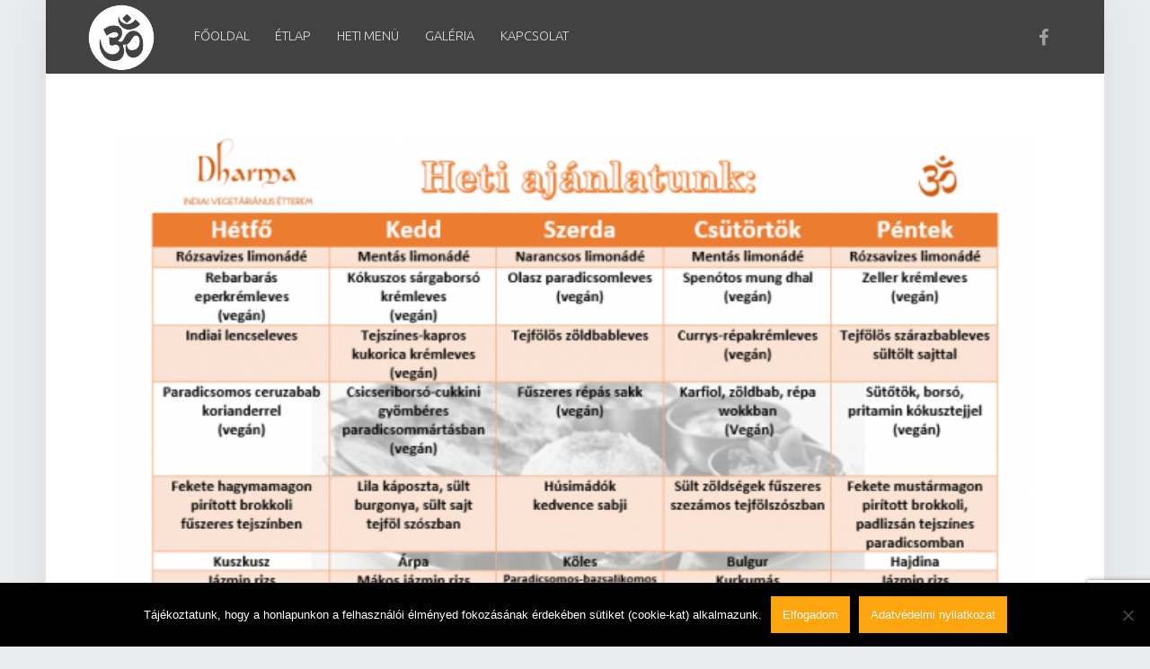

--- FILE ---
content_type: text/html; charset=utf-8
request_url: https://www.google.com/recaptcha/api2/anchor?ar=1&k=6LfXfrYpAAAAAPS8ZAXqvl-4btjS5vTKMwU3ItiL&co=aHR0cHM6Ly9kaGFybWF2ZWdhLmh1OjQ0Mw..&hl=en&v=PoyoqOPhxBO7pBk68S4YbpHZ&size=invisible&anchor-ms=20000&execute-ms=30000&cb=s2lcqsjo8lt3
body_size: 48682
content:
<!DOCTYPE HTML><html dir="ltr" lang="en"><head><meta http-equiv="Content-Type" content="text/html; charset=UTF-8">
<meta http-equiv="X-UA-Compatible" content="IE=edge">
<title>reCAPTCHA</title>
<style type="text/css">
/* cyrillic-ext */
@font-face {
  font-family: 'Roboto';
  font-style: normal;
  font-weight: 400;
  font-stretch: 100%;
  src: url(//fonts.gstatic.com/s/roboto/v48/KFO7CnqEu92Fr1ME7kSn66aGLdTylUAMa3GUBHMdazTgWw.woff2) format('woff2');
  unicode-range: U+0460-052F, U+1C80-1C8A, U+20B4, U+2DE0-2DFF, U+A640-A69F, U+FE2E-FE2F;
}
/* cyrillic */
@font-face {
  font-family: 'Roboto';
  font-style: normal;
  font-weight: 400;
  font-stretch: 100%;
  src: url(//fonts.gstatic.com/s/roboto/v48/KFO7CnqEu92Fr1ME7kSn66aGLdTylUAMa3iUBHMdazTgWw.woff2) format('woff2');
  unicode-range: U+0301, U+0400-045F, U+0490-0491, U+04B0-04B1, U+2116;
}
/* greek-ext */
@font-face {
  font-family: 'Roboto';
  font-style: normal;
  font-weight: 400;
  font-stretch: 100%;
  src: url(//fonts.gstatic.com/s/roboto/v48/KFO7CnqEu92Fr1ME7kSn66aGLdTylUAMa3CUBHMdazTgWw.woff2) format('woff2');
  unicode-range: U+1F00-1FFF;
}
/* greek */
@font-face {
  font-family: 'Roboto';
  font-style: normal;
  font-weight: 400;
  font-stretch: 100%;
  src: url(//fonts.gstatic.com/s/roboto/v48/KFO7CnqEu92Fr1ME7kSn66aGLdTylUAMa3-UBHMdazTgWw.woff2) format('woff2');
  unicode-range: U+0370-0377, U+037A-037F, U+0384-038A, U+038C, U+038E-03A1, U+03A3-03FF;
}
/* math */
@font-face {
  font-family: 'Roboto';
  font-style: normal;
  font-weight: 400;
  font-stretch: 100%;
  src: url(//fonts.gstatic.com/s/roboto/v48/KFO7CnqEu92Fr1ME7kSn66aGLdTylUAMawCUBHMdazTgWw.woff2) format('woff2');
  unicode-range: U+0302-0303, U+0305, U+0307-0308, U+0310, U+0312, U+0315, U+031A, U+0326-0327, U+032C, U+032F-0330, U+0332-0333, U+0338, U+033A, U+0346, U+034D, U+0391-03A1, U+03A3-03A9, U+03B1-03C9, U+03D1, U+03D5-03D6, U+03F0-03F1, U+03F4-03F5, U+2016-2017, U+2034-2038, U+203C, U+2040, U+2043, U+2047, U+2050, U+2057, U+205F, U+2070-2071, U+2074-208E, U+2090-209C, U+20D0-20DC, U+20E1, U+20E5-20EF, U+2100-2112, U+2114-2115, U+2117-2121, U+2123-214F, U+2190, U+2192, U+2194-21AE, U+21B0-21E5, U+21F1-21F2, U+21F4-2211, U+2213-2214, U+2216-22FF, U+2308-230B, U+2310, U+2319, U+231C-2321, U+2336-237A, U+237C, U+2395, U+239B-23B7, U+23D0, U+23DC-23E1, U+2474-2475, U+25AF, U+25B3, U+25B7, U+25BD, U+25C1, U+25CA, U+25CC, U+25FB, U+266D-266F, U+27C0-27FF, U+2900-2AFF, U+2B0E-2B11, U+2B30-2B4C, U+2BFE, U+3030, U+FF5B, U+FF5D, U+1D400-1D7FF, U+1EE00-1EEFF;
}
/* symbols */
@font-face {
  font-family: 'Roboto';
  font-style: normal;
  font-weight: 400;
  font-stretch: 100%;
  src: url(//fonts.gstatic.com/s/roboto/v48/KFO7CnqEu92Fr1ME7kSn66aGLdTylUAMaxKUBHMdazTgWw.woff2) format('woff2');
  unicode-range: U+0001-000C, U+000E-001F, U+007F-009F, U+20DD-20E0, U+20E2-20E4, U+2150-218F, U+2190, U+2192, U+2194-2199, U+21AF, U+21E6-21F0, U+21F3, U+2218-2219, U+2299, U+22C4-22C6, U+2300-243F, U+2440-244A, U+2460-24FF, U+25A0-27BF, U+2800-28FF, U+2921-2922, U+2981, U+29BF, U+29EB, U+2B00-2BFF, U+4DC0-4DFF, U+FFF9-FFFB, U+10140-1018E, U+10190-1019C, U+101A0, U+101D0-101FD, U+102E0-102FB, U+10E60-10E7E, U+1D2C0-1D2D3, U+1D2E0-1D37F, U+1F000-1F0FF, U+1F100-1F1AD, U+1F1E6-1F1FF, U+1F30D-1F30F, U+1F315, U+1F31C, U+1F31E, U+1F320-1F32C, U+1F336, U+1F378, U+1F37D, U+1F382, U+1F393-1F39F, U+1F3A7-1F3A8, U+1F3AC-1F3AF, U+1F3C2, U+1F3C4-1F3C6, U+1F3CA-1F3CE, U+1F3D4-1F3E0, U+1F3ED, U+1F3F1-1F3F3, U+1F3F5-1F3F7, U+1F408, U+1F415, U+1F41F, U+1F426, U+1F43F, U+1F441-1F442, U+1F444, U+1F446-1F449, U+1F44C-1F44E, U+1F453, U+1F46A, U+1F47D, U+1F4A3, U+1F4B0, U+1F4B3, U+1F4B9, U+1F4BB, U+1F4BF, U+1F4C8-1F4CB, U+1F4D6, U+1F4DA, U+1F4DF, U+1F4E3-1F4E6, U+1F4EA-1F4ED, U+1F4F7, U+1F4F9-1F4FB, U+1F4FD-1F4FE, U+1F503, U+1F507-1F50B, U+1F50D, U+1F512-1F513, U+1F53E-1F54A, U+1F54F-1F5FA, U+1F610, U+1F650-1F67F, U+1F687, U+1F68D, U+1F691, U+1F694, U+1F698, U+1F6AD, U+1F6B2, U+1F6B9-1F6BA, U+1F6BC, U+1F6C6-1F6CF, U+1F6D3-1F6D7, U+1F6E0-1F6EA, U+1F6F0-1F6F3, U+1F6F7-1F6FC, U+1F700-1F7FF, U+1F800-1F80B, U+1F810-1F847, U+1F850-1F859, U+1F860-1F887, U+1F890-1F8AD, U+1F8B0-1F8BB, U+1F8C0-1F8C1, U+1F900-1F90B, U+1F93B, U+1F946, U+1F984, U+1F996, U+1F9E9, U+1FA00-1FA6F, U+1FA70-1FA7C, U+1FA80-1FA89, U+1FA8F-1FAC6, U+1FACE-1FADC, U+1FADF-1FAE9, U+1FAF0-1FAF8, U+1FB00-1FBFF;
}
/* vietnamese */
@font-face {
  font-family: 'Roboto';
  font-style: normal;
  font-weight: 400;
  font-stretch: 100%;
  src: url(//fonts.gstatic.com/s/roboto/v48/KFO7CnqEu92Fr1ME7kSn66aGLdTylUAMa3OUBHMdazTgWw.woff2) format('woff2');
  unicode-range: U+0102-0103, U+0110-0111, U+0128-0129, U+0168-0169, U+01A0-01A1, U+01AF-01B0, U+0300-0301, U+0303-0304, U+0308-0309, U+0323, U+0329, U+1EA0-1EF9, U+20AB;
}
/* latin-ext */
@font-face {
  font-family: 'Roboto';
  font-style: normal;
  font-weight: 400;
  font-stretch: 100%;
  src: url(//fonts.gstatic.com/s/roboto/v48/KFO7CnqEu92Fr1ME7kSn66aGLdTylUAMa3KUBHMdazTgWw.woff2) format('woff2');
  unicode-range: U+0100-02BA, U+02BD-02C5, U+02C7-02CC, U+02CE-02D7, U+02DD-02FF, U+0304, U+0308, U+0329, U+1D00-1DBF, U+1E00-1E9F, U+1EF2-1EFF, U+2020, U+20A0-20AB, U+20AD-20C0, U+2113, U+2C60-2C7F, U+A720-A7FF;
}
/* latin */
@font-face {
  font-family: 'Roboto';
  font-style: normal;
  font-weight: 400;
  font-stretch: 100%;
  src: url(//fonts.gstatic.com/s/roboto/v48/KFO7CnqEu92Fr1ME7kSn66aGLdTylUAMa3yUBHMdazQ.woff2) format('woff2');
  unicode-range: U+0000-00FF, U+0131, U+0152-0153, U+02BB-02BC, U+02C6, U+02DA, U+02DC, U+0304, U+0308, U+0329, U+2000-206F, U+20AC, U+2122, U+2191, U+2193, U+2212, U+2215, U+FEFF, U+FFFD;
}
/* cyrillic-ext */
@font-face {
  font-family: 'Roboto';
  font-style: normal;
  font-weight: 500;
  font-stretch: 100%;
  src: url(//fonts.gstatic.com/s/roboto/v48/KFO7CnqEu92Fr1ME7kSn66aGLdTylUAMa3GUBHMdazTgWw.woff2) format('woff2');
  unicode-range: U+0460-052F, U+1C80-1C8A, U+20B4, U+2DE0-2DFF, U+A640-A69F, U+FE2E-FE2F;
}
/* cyrillic */
@font-face {
  font-family: 'Roboto';
  font-style: normal;
  font-weight: 500;
  font-stretch: 100%;
  src: url(//fonts.gstatic.com/s/roboto/v48/KFO7CnqEu92Fr1ME7kSn66aGLdTylUAMa3iUBHMdazTgWw.woff2) format('woff2');
  unicode-range: U+0301, U+0400-045F, U+0490-0491, U+04B0-04B1, U+2116;
}
/* greek-ext */
@font-face {
  font-family: 'Roboto';
  font-style: normal;
  font-weight: 500;
  font-stretch: 100%;
  src: url(//fonts.gstatic.com/s/roboto/v48/KFO7CnqEu92Fr1ME7kSn66aGLdTylUAMa3CUBHMdazTgWw.woff2) format('woff2');
  unicode-range: U+1F00-1FFF;
}
/* greek */
@font-face {
  font-family: 'Roboto';
  font-style: normal;
  font-weight: 500;
  font-stretch: 100%;
  src: url(//fonts.gstatic.com/s/roboto/v48/KFO7CnqEu92Fr1ME7kSn66aGLdTylUAMa3-UBHMdazTgWw.woff2) format('woff2');
  unicode-range: U+0370-0377, U+037A-037F, U+0384-038A, U+038C, U+038E-03A1, U+03A3-03FF;
}
/* math */
@font-face {
  font-family: 'Roboto';
  font-style: normal;
  font-weight: 500;
  font-stretch: 100%;
  src: url(//fonts.gstatic.com/s/roboto/v48/KFO7CnqEu92Fr1ME7kSn66aGLdTylUAMawCUBHMdazTgWw.woff2) format('woff2');
  unicode-range: U+0302-0303, U+0305, U+0307-0308, U+0310, U+0312, U+0315, U+031A, U+0326-0327, U+032C, U+032F-0330, U+0332-0333, U+0338, U+033A, U+0346, U+034D, U+0391-03A1, U+03A3-03A9, U+03B1-03C9, U+03D1, U+03D5-03D6, U+03F0-03F1, U+03F4-03F5, U+2016-2017, U+2034-2038, U+203C, U+2040, U+2043, U+2047, U+2050, U+2057, U+205F, U+2070-2071, U+2074-208E, U+2090-209C, U+20D0-20DC, U+20E1, U+20E5-20EF, U+2100-2112, U+2114-2115, U+2117-2121, U+2123-214F, U+2190, U+2192, U+2194-21AE, U+21B0-21E5, U+21F1-21F2, U+21F4-2211, U+2213-2214, U+2216-22FF, U+2308-230B, U+2310, U+2319, U+231C-2321, U+2336-237A, U+237C, U+2395, U+239B-23B7, U+23D0, U+23DC-23E1, U+2474-2475, U+25AF, U+25B3, U+25B7, U+25BD, U+25C1, U+25CA, U+25CC, U+25FB, U+266D-266F, U+27C0-27FF, U+2900-2AFF, U+2B0E-2B11, U+2B30-2B4C, U+2BFE, U+3030, U+FF5B, U+FF5D, U+1D400-1D7FF, U+1EE00-1EEFF;
}
/* symbols */
@font-face {
  font-family: 'Roboto';
  font-style: normal;
  font-weight: 500;
  font-stretch: 100%;
  src: url(//fonts.gstatic.com/s/roboto/v48/KFO7CnqEu92Fr1ME7kSn66aGLdTylUAMaxKUBHMdazTgWw.woff2) format('woff2');
  unicode-range: U+0001-000C, U+000E-001F, U+007F-009F, U+20DD-20E0, U+20E2-20E4, U+2150-218F, U+2190, U+2192, U+2194-2199, U+21AF, U+21E6-21F0, U+21F3, U+2218-2219, U+2299, U+22C4-22C6, U+2300-243F, U+2440-244A, U+2460-24FF, U+25A0-27BF, U+2800-28FF, U+2921-2922, U+2981, U+29BF, U+29EB, U+2B00-2BFF, U+4DC0-4DFF, U+FFF9-FFFB, U+10140-1018E, U+10190-1019C, U+101A0, U+101D0-101FD, U+102E0-102FB, U+10E60-10E7E, U+1D2C0-1D2D3, U+1D2E0-1D37F, U+1F000-1F0FF, U+1F100-1F1AD, U+1F1E6-1F1FF, U+1F30D-1F30F, U+1F315, U+1F31C, U+1F31E, U+1F320-1F32C, U+1F336, U+1F378, U+1F37D, U+1F382, U+1F393-1F39F, U+1F3A7-1F3A8, U+1F3AC-1F3AF, U+1F3C2, U+1F3C4-1F3C6, U+1F3CA-1F3CE, U+1F3D4-1F3E0, U+1F3ED, U+1F3F1-1F3F3, U+1F3F5-1F3F7, U+1F408, U+1F415, U+1F41F, U+1F426, U+1F43F, U+1F441-1F442, U+1F444, U+1F446-1F449, U+1F44C-1F44E, U+1F453, U+1F46A, U+1F47D, U+1F4A3, U+1F4B0, U+1F4B3, U+1F4B9, U+1F4BB, U+1F4BF, U+1F4C8-1F4CB, U+1F4D6, U+1F4DA, U+1F4DF, U+1F4E3-1F4E6, U+1F4EA-1F4ED, U+1F4F7, U+1F4F9-1F4FB, U+1F4FD-1F4FE, U+1F503, U+1F507-1F50B, U+1F50D, U+1F512-1F513, U+1F53E-1F54A, U+1F54F-1F5FA, U+1F610, U+1F650-1F67F, U+1F687, U+1F68D, U+1F691, U+1F694, U+1F698, U+1F6AD, U+1F6B2, U+1F6B9-1F6BA, U+1F6BC, U+1F6C6-1F6CF, U+1F6D3-1F6D7, U+1F6E0-1F6EA, U+1F6F0-1F6F3, U+1F6F7-1F6FC, U+1F700-1F7FF, U+1F800-1F80B, U+1F810-1F847, U+1F850-1F859, U+1F860-1F887, U+1F890-1F8AD, U+1F8B0-1F8BB, U+1F8C0-1F8C1, U+1F900-1F90B, U+1F93B, U+1F946, U+1F984, U+1F996, U+1F9E9, U+1FA00-1FA6F, U+1FA70-1FA7C, U+1FA80-1FA89, U+1FA8F-1FAC6, U+1FACE-1FADC, U+1FADF-1FAE9, U+1FAF0-1FAF8, U+1FB00-1FBFF;
}
/* vietnamese */
@font-face {
  font-family: 'Roboto';
  font-style: normal;
  font-weight: 500;
  font-stretch: 100%;
  src: url(//fonts.gstatic.com/s/roboto/v48/KFO7CnqEu92Fr1ME7kSn66aGLdTylUAMa3OUBHMdazTgWw.woff2) format('woff2');
  unicode-range: U+0102-0103, U+0110-0111, U+0128-0129, U+0168-0169, U+01A0-01A1, U+01AF-01B0, U+0300-0301, U+0303-0304, U+0308-0309, U+0323, U+0329, U+1EA0-1EF9, U+20AB;
}
/* latin-ext */
@font-face {
  font-family: 'Roboto';
  font-style: normal;
  font-weight: 500;
  font-stretch: 100%;
  src: url(//fonts.gstatic.com/s/roboto/v48/KFO7CnqEu92Fr1ME7kSn66aGLdTylUAMa3KUBHMdazTgWw.woff2) format('woff2');
  unicode-range: U+0100-02BA, U+02BD-02C5, U+02C7-02CC, U+02CE-02D7, U+02DD-02FF, U+0304, U+0308, U+0329, U+1D00-1DBF, U+1E00-1E9F, U+1EF2-1EFF, U+2020, U+20A0-20AB, U+20AD-20C0, U+2113, U+2C60-2C7F, U+A720-A7FF;
}
/* latin */
@font-face {
  font-family: 'Roboto';
  font-style: normal;
  font-weight: 500;
  font-stretch: 100%;
  src: url(//fonts.gstatic.com/s/roboto/v48/KFO7CnqEu92Fr1ME7kSn66aGLdTylUAMa3yUBHMdazQ.woff2) format('woff2');
  unicode-range: U+0000-00FF, U+0131, U+0152-0153, U+02BB-02BC, U+02C6, U+02DA, U+02DC, U+0304, U+0308, U+0329, U+2000-206F, U+20AC, U+2122, U+2191, U+2193, U+2212, U+2215, U+FEFF, U+FFFD;
}
/* cyrillic-ext */
@font-face {
  font-family: 'Roboto';
  font-style: normal;
  font-weight: 900;
  font-stretch: 100%;
  src: url(//fonts.gstatic.com/s/roboto/v48/KFO7CnqEu92Fr1ME7kSn66aGLdTylUAMa3GUBHMdazTgWw.woff2) format('woff2');
  unicode-range: U+0460-052F, U+1C80-1C8A, U+20B4, U+2DE0-2DFF, U+A640-A69F, U+FE2E-FE2F;
}
/* cyrillic */
@font-face {
  font-family: 'Roboto';
  font-style: normal;
  font-weight: 900;
  font-stretch: 100%;
  src: url(//fonts.gstatic.com/s/roboto/v48/KFO7CnqEu92Fr1ME7kSn66aGLdTylUAMa3iUBHMdazTgWw.woff2) format('woff2');
  unicode-range: U+0301, U+0400-045F, U+0490-0491, U+04B0-04B1, U+2116;
}
/* greek-ext */
@font-face {
  font-family: 'Roboto';
  font-style: normal;
  font-weight: 900;
  font-stretch: 100%;
  src: url(//fonts.gstatic.com/s/roboto/v48/KFO7CnqEu92Fr1ME7kSn66aGLdTylUAMa3CUBHMdazTgWw.woff2) format('woff2');
  unicode-range: U+1F00-1FFF;
}
/* greek */
@font-face {
  font-family: 'Roboto';
  font-style: normal;
  font-weight: 900;
  font-stretch: 100%;
  src: url(//fonts.gstatic.com/s/roboto/v48/KFO7CnqEu92Fr1ME7kSn66aGLdTylUAMa3-UBHMdazTgWw.woff2) format('woff2');
  unicode-range: U+0370-0377, U+037A-037F, U+0384-038A, U+038C, U+038E-03A1, U+03A3-03FF;
}
/* math */
@font-face {
  font-family: 'Roboto';
  font-style: normal;
  font-weight: 900;
  font-stretch: 100%;
  src: url(//fonts.gstatic.com/s/roboto/v48/KFO7CnqEu92Fr1ME7kSn66aGLdTylUAMawCUBHMdazTgWw.woff2) format('woff2');
  unicode-range: U+0302-0303, U+0305, U+0307-0308, U+0310, U+0312, U+0315, U+031A, U+0326-0327, U+032C, U+032F-0330, U+0332-0333, U+0338, U+033A, U+0346, U+034D, U+0391-03A1, U+03A3-03A9, U+03B1-03C9, U+03D1, U+03D5-03D6, U+03F0-03F1, U+03F4-03F5, U+2016-2017, U+2034-2038, U+203C, U+2040, U+2043, U+2047, U+2050, U+2057, U+205F, U+2070-2071, U+2074-208E, U+2090-209C, U+20D0-20DC, U+20E1, U+20E5-20EF, U+2100-2112, U+2114-2115, U+2117-2121, U+2123-214F, U+2190, U+2192, U+2194-21AE, U+21B0-21E5, U+21F1-21F2, U+21F4-2211, U+2213-2214, U+2216-22FF, U+2308-230B, U+2310, U+2319, U+231C-2321, U+2336-237A, U+237C, U+2395, U+239B-23B7, U+23D0, U+23DC-23E1, U+2474-2475, U+25AF, U+25B3, U+25B7, U+25BD, U+25C1, U+25CA, U+25CC, U+25FB, U+266D-266F, U+27C0-27FF, U+2900-2AFF, U+2B0E-2B11, U+2B30-2B4C, U+2BFE, U+3030, U+FF5B, U+FF5D, U+1D400-1D7FF, U+1EE00-1EEFF;
}
/* symbols */
@font-face {
  font-family: 'Roboto';
  font-style: normal;
  font-weight: 900;
  font-stretch: 100%;
  src: url(//fonts.gstatic.com/s/roboto/v48/KFO7CnqEu92Fr1ME7kSn66aGLdTylUAMaxKUBHMdazTgWw.woff2) format('woff2');
  unicode-range: U+0001-000C, U+000E-001F, U+007F-009F, U+20DD-20E0, U+20E2-20E4, U+2150-218F, U+2190, U+2192, U+2194-2199, U+21AF, U+21E6-21F0, U+21F3, U+2218-2219, U+2299, U+22C4-22C6, U+2300-243F, U+2440-244A, U+2460-24FF, U+25A0-27BF, U+2800-28FF, U+2921-2922, U+2981, U+29BF, U+29EB, U+2B00-2BFF, U+4DC0-4DFF, U+FFF9-FFFB, U+10140-1018E, U+10190-1019C, U+101A0, U+101D0-101FD, U+102E0-102FB, U+10E60-10E7E, U+1D2C0-1D2D3, U+1D2E0-1D37F, U+1F000-1F0FF, U+1F100-1F1AD, U+1F1E6-1F1FF, U+1F30D-1F30F, U+1F315, U+1F31C, U+1F31E, U+1F320-1F32C, U+1F336, U+1F378, U+1F37D, U+1F382, U+1F393-1F39F, U+1F3A7-1F3A8, U+1F3AC-1F3AF, U+1F3C2, U+1F3C4-1F3C6, U+1F3CA-1F3CE, U+1F3D4-1F3E0, U+1F3ED, U+1F3F1-1F3F3, U+1F3F5-1F3F7, U+1F408, U+1F415, U+1F41F, U+1F426, U+1F43F, U+1F441-1F442, U+1F444, U+1F446-1F449, U+1F44C-1F44E, U+1F453, U+1F46A, U+1F47D, U+1F4A3, U+1F4B0, U+1F4B3, U+1F4B9, U+1F4BB, U+1F4BF, U+1F4C8-1F4CB, U+1F4D6, U+1F4DA, U+1F4DF, U+1F4E3-1F4E6, U+1F4EA-1F4ED, U+1F4F7, U+1F4F9-1F4FB, U+1F4FD-1F4FE, U+1F503, U+1F507-1F50B, U+1F50D, U+1F512-1F513, U+1F53E-1F54A, U+1F54F-1F5FA, U+1F610, U+1F650-1F67F, U+1F687, U+1F68D, U+1F691, U+1F694, U+1F698, U+1F6AD, U+1F6B2, U+1F6B9-1F6BA, U+1F6BC, U+1F6C6-1F6CF, U+1F6D3-1F6D7, U+1F6E0-1F6EA, U+1F6F0-1F6F3, U+1F6F7-1F6FC, U+1F700-1F7FF, U+1F800-1F80B, U+1F810-1F847, U+1F850-1F859, U+1F860-1F887, U+1F890-1F8AD, U+1F8B0-1F8BB, U+1F8C0-1F8C1, U+1F900-1F90B, U+1F93B, U+1F946, U+1F984, U+1F996, U+1F9E9, U+1FA00-1FA6F, U+1FA70-1FA7C, U+1FA80-1FA89, U+1FA8F-1FAC6, U+1FACE-1FADC, U+1FADF-1FAE9, U+1FAF0-1FAF8, U+1FB00-1FBFF;
}
/* vietnamese */
@font-face {
  font-family: 'Roboto';
  font-style: normal;
  font-weight: 900;
  font-stretch: 100%;
  src: url(//fonts.gstatic.com/s/roboto/v48/KFO7CnqEu92Fr1ME7kSn66aGLdTylUAMa3OUBHMdazTgWw.woff2) format('woff2');
  unicode-range: U+0102-0103, U+0110-0111, U+0128-0129, U+0168-0169, U+01A0-01A1, U+01AF-01B0, U+0300-0301, U+0303-0304, U+0308-0309, U+0323, U+0329, U+1EA0-1EF9, U+20AB;
}
/* latin-ext */
@font-face {
  font-family: 'Roboto';
  font-style: normal;
  font-weight: 900;
  font-stretch: 100%;
  src: url(//fonts.gstatic.com/s/roboto/v48/KFO7CnqEu92Fr1ME7kSn66aGLdTylUAMa3KUBHMdazTgWw.woff2) format('woff2');
  unicode-range: U+0100-02BA, U+02BD-02C5, U+02C7-02CC, U+02CE-02D7, U+02DD-02FF, U+0304, U+0308, U+0329, U+1D00-1DBF, U+1E00-1E9F, U+1EF2-1EFF, U+2020, U+20A0-20AB, U+20AD-20C0, U+2113, U+2C60-2C7F, U+A720-A7FF;
}
/* latin */
@font-face {
  font-family: 'Roboto';
  font-style: normal;
  font-weight: 900;
  font-stretch: 100%;
  src: url(//fonts.gstatic.com/s/roboto/v48/KFO7CnqEu92Fr1ME7kSn66aGLdTylUAMa3yUBHMdazQ.woff2) format('woff2');
  unicode-range: U+0000-00FF, U+0131, U+0152-0153, U+02BB-02BC, U+02C6, U+02DA, U+02DC, U+0304, U+0308, U+0329, U+2000-206F, U+20AC, U+2122, U+2191, U+2193, U+2212, U+2215, U+FEFF, U+FFFD;
}

</style>
<link rel="stylesheet" type="text/css" href="https://www.gstatic.com/recaptcha/releases/PoyoqOPhxBO7pBk68S4YbpHZ/styles__ltr.css">
<script nonce="aA4KGTAipofuZL4YhWs7rg" type="text/javascript">window['__recaptcha_api'] = 'https://www.google.com/recaptcha/api2/';</script>
<script type="text/javascript" src="https://www.gstatic.com/recaptcha/releases/PoyoqOPhxBO7pBk68S4YbpHZ/recaptcha__en.js" nonce="aA4KGTAipofuZL4YhWs7rg">
      
    </script></head>
<body><div id="rc-anchor-alert" class="rc-anchor-alert"></div>
<input type="hidden" id="recaptcha-token" value="[base64]">
<script type="text/javascript" nonce="aA4KGTAipofuZL4YhWs7rg">
      recaptcha.anchor.Main.init("[\x22ainput\x22,[\x22bgdata\x22,\x22\x22,\[base64]/[base64]/[base64]/bmV3IHJbeF0oY1swXSk6RT09Mj9uZXcgclt4XShjWzBdLGNbMV0pOkU9PTM/bmV3IHJbeF0oY1swXSxjWzFdLGNbMl0pOkU9PTQ/[base64]/[base64]/[base64]/[base64]/[base64]/[base64]/[base64]/[base64]\x22,\[base64]\\u003d\\u003d\x22,\x22wow3w4cJMUzDjMOgw6hZFHbChcKvdSPDoXgIwrDCiAbCt0DDmQU4wq7DiQXDvBVfHnhkw5DCkj/ClsKYdxNmTsObHVbCrMObw7XDphLCqcK2U0pRw7JGwqZ/TSbClD/[base64]/CncOQwrjCicO5wq0QV8K9ch/CuXbDisOHwohoC8K/LWzCkDfDisObw5bDisKNbTnCl8KBMBnCvn4xWsOQwqPDksKlw4oAAmNLZEfCqMKcw6gddsOjF2rDgsK7YEjCv8Opw7FeYsKZE8KUfcKeLsKhwqpfwoDCnAAbwqt/w5/DgRh/wpjCrmojwrTDsnd6CMOPwrhJw6/DjljCl2sPwrTCtcOhw67ClcKgw4BEFUxoQk3CpwZJWcKZc2LDiMKgWzd4QsO/[base64]/[base64]/[base64]/DisKjw6kRVcK9w7/[base64]/CnkDCrWTCr8KjU8OhLwsUeAM+w5fDlcKtw5rCi3tsbibDrDAIIsOcbjRVZBfDoh/DqwYcw7UnwqgWO8KWwrB2wpYnw6xwK8OcDGluKAPCpw/[base64]/AkbDusKiwpbDrX7CtMOObMKQw4fCtsK0ccK9EcOpAjbDtMOsUmjCh8OyTsO1dDjDtMK+aMKfw50OUsOaw4nChHNpwrE9YzcUw4TDrmXDiMOMwr7DgsKRPSpdw5zDvsOvwrnCrF/[base64]/NUXCki3CiXDCqUPCn8OHeizDlsO5NMK6w6cJZcKgDALCnsKyGhlhRMKeMwZ+w6pDfMKmUwDDuMONwrDCuTNlfMKRdSgRwos9w4rCoMOUIMKnWMO4w4ZUwr7Dn8Kzw53Dl0cEH8O8wqxswq/DinQOw7vDuRfCmMK8w5EUwr/DlS3DsRNcw7RfZsKWw5rCpGbDucKiwrnDl8OYw6oSFsOiwqw+G8KICsKoUcKqwpLDtClGw5lXf2MGB3xndjPDnMOhJAbDtcO8Z8Opw6DDnEHDv8KdSzsILMONRz43TcO/MizDnDAHLsKwwonCtsKxbF3Dq2XDpcOkwoHCgMO1TsKtw5PDuFvCvMK5w5B5wp8xIBHDgTEDwpBLwpMECkN+w77Cv8KUDcOKeH/[base64]/DhMKGfEU3wq/CvcKewrnCl8Kmwr/DksOqdH/CnTwyNcKywo7Dim1PwqpDQTLCtx9Hw5PCvcKjVR/[base64]/w4JRwqnCn8K/w5M5BCJRw4DDqUhvC1XCqU0/OMKLw4s+w4DChzV5wofDhjLDi8Oww47DoMKYw7HCpMOowpFCEsO4OB/Co8KRRsKZVMObwqVZw43DkGgIwoTCkn1ow7/Cl0BeQCbDrmXClcKIwqzDpcO9w6BAMQMNw7TCjMOnPMOLw7lEwrnCg8OQw7XDqsKLGMO9w7rDkGkjw5EgfBUnw7gOQ8OLQx5uw74pwo3CoWIjw5jCpcKLSBEDBA3DljDDisKOw5/CmsO3wqEVA0kSwo3DviLDncK1V30iwoTCmsK7w58iP0Ilw5/DhFbCpsKDwpIhRsK6QsKFwrjDvHrDq8Kfwrd1wr8EK8O/w605VMK/w7vCssOlwoPCqV3DvsKdwp55wohEwp5kX8ODw4oqwpLClQEmHUHDpcO+w7kjeWYiw5jDrjDCo8Kvw58swqTDqy7DugpjTnjDglbDuD4UM0DCjyvCkcKHwoDCo8KKw79UTcOkXMOnw5/DkjnCl0bChx3DsBLDp3jChsOOw4Bjw4hHwrN3SAvCp8Ouwr/DmMKIw4vCv2LDg8Kzw6VnISsSwro9w4c7YxPCkMKcw5Uqw6t1LjXCtsKAT8KQNQEjwqoIB3fCgsOewp3DoMOqbE3Csz/Cv8OaQsKPAcK/[base64]/Cnz7Cp8K7w7pEM8KeV0BGwrLChsKYIsK3PlpoZ8Oxw7JDc8Kcf8KRw48kEjxSQcO8BMKvwrxWOsOVUcONw55Xw7PDnjnDqsOrw7nCj2LDlMO8FGfChsKHT8KyRcKiwonDpARyAsKPwrbDo8KZC8OUwqkDw7fCtBJ/w4AVb8Ohw5fCqMOLG8OWdWfCnzwBdzk1bibCiynCrMKAYlgzwqHDmnZXwp7Dq8Kuw5vDp8O2DmDDuzPDoSDDjnZWEMOYMTYPwrDCk8OKK8O8BG8kFcK4wr0+wpDDhMOZbsKRKm7Djk7DvMK2GcOdXsKbw4QVwqPCnzN/[base64]/wrnCrsKybcO2w7zCmhjDlyBdfwXCrDMIZUhYwrTCm8OXKsKcwqsgw6/CjiTCrMOXWBnCl8OYwo7DgWNyw4YewqvCglzDpsO3woA/[base64]/w63ClcOFwpxBwq/DtMOFwrrCo8OvQyVFFsKuwqJzw67CmlpQJHjDlWskUMKkw6DDi8OEw54ZQcKFHsOyV8Kcw47CjC1iC8O8w6fDnFfChMONanZqwo/CsgwjMMKxd2bCncOgwpg/wopjwqPDqidcw7DDh8Ohw5DDrEhPw4zDlsKEOjtEwofDoMOJScKwwpB/RWJBw6UXwrjDkVUEwrTChClUdT/DsA/DmSXDhcKrAcOzwoYFUibChS3DrQ/Cn0HDrFohw7V9wq5Nw7rCuCHDkwrCjsO7Y3LDlnXDq8OrBMKCJCAJPkjDvlwSwqXCv8KCw6TCvMO8wpjDuCDDhk7DkmvDgx/[base64]/woQtwqjDr3IcbQPDrcKVXsK5w41QRsOOZ8KIYCrDnMOTME4mworCksKpf8KgEXrCnDDCrsKMacKmHcOJQ8OVwpMJw4DDkE9pwqIqVsOhw6/Cn8OQeBQSw4DChMO5XMK9dlwXw4BzeMOiwpxqHMKDBMODwqIzw6vCr1k9MsKzfsKOZF7CjsO0Z8OPw4fCtB5JNm5EAhsJAQwRw4HDlTtnZ8OJw5bDjcOHw4zDtcO1YsOiwp3DisK2w5/[base64]/ClMKKwoTCmMOkwqjDigrCuwLDqsOawrVxwqfCoMOZeUhlaMKIwpDDlF7Dl2jCvD/Cv8KuYkhBGFgTQkx0w4oOw4h3wqjChsK/wpFEw5fDjU7CpXzDtDoYCMKrNDBMGsKCPMOowonDnsK6QlIYw5fDl8KKwpN8w6nDqsO6RGXDvcOYaQnDmDsewqkUT8KIdVJgw4EgwpYCwrPDsjXCnVFww7jCv8KXw5FSUMO7wq7DmMOcwprDp0TCoQVfSFHCh8OBZQsYwpBcwo1yw6LDvU1/B8KKUn4vOkTCnMKRw6nDlzFPwpckPkc5GCFgw4ZJGzMjw5Vvw7cRcj1BwrHCgsK9w7XChMOEwohqCcKzw7vCm8KYEBrDtV7DmsONGMOEJ8OQw6nDlsKtdSdYKH/ClkksPMK9a8KASz4kTk00wrF+wo/[base64]/[base64]/[base64]/[base64]/acKLw43DssKyTcO1BHHCs0fCoMOOwoMAwpgYw70vw4PDsnDDmXLDhxfCuTLDjsOxdMORwqnChsODwo/Du8Ovw7jDtWYEcMK7cXXCql0uw77DqT5Pw7ttYE7DvT/DgW3Cr8OPJsObF8OeA8OxYx8ABjckw69YOMKDwrjClHwIwognw7bDosOPRsK9woYKwqzDhTbDhWAVLF3DqnXCkG40w4lrwrVedF/CnsOnwovCkMK8w7Ejw47Dt8Orw6IcwpcBfMO+KsKgOsKtbMKtw5rCpsOPw57DtMKQLB4LLSldwq/DrcK3K1PCi0tuCsOZOMO1w5bCrcKJWMO7asK0w4zDmcOnwoPDncOpIjtdw4x+wqxZHMOTGcOuQMOww4JgHsKyAG/[base64]/CnkvDgsOcW8OVX8K6fQDDnBZuw7sVf8O/wq/DukNCwpkeesKSJDTDgMK6w6xjwqrCjG47w7jCmHlhwoTDhSwWwqEXw5F4d23CjsK/fcOvw7RzwrTCucK9w6vCn1bDgsKuc8Kgw63DhMK9S8O5wq7Cq1DDh8OJIHzDonoYQ8OYwoPChcKDFBBcw7Rxw7QcBHd8Z8ODwqvCv8KKwrLCjQjDk8OXwooTC2nDvsOuV8K/wrjCsWI3wpjCkcO8wqMGA8OzwqJYL8KjIyvDusOEBVrCnGzCjCHCjznDmsOgwpZEwo3Dkw91NjJ2w4jDrnTCgShXM24eLMOoD8KgVWTCnsOHLGtITh3CiBzDpcOVw5cDwqjDv8KDwrsLw5c/w4bCuyLDtMOffgXCrALDqVcswpbDl8KOw5o+U8KjwpXDmkcew4LDpcKOw4A0woDComFbb8OLAxfCisKHGMOdwqEhw75jQ2LDj8KjemDCiG9TwoxtZsOBwpzDlw3CpcKWwpxbw53DsEA1wpgCw4DDuBLCnF/Dp8Kow6rCmiDDrMKywqbCr8ONwqMEw5LDrithXFNuwoUUYcOkQMKbNsKNwpQrSiHCiVbDmS3CqsKgBEHDocK6woXCpQE6w63Cl8OIHTLCllZiRcKTeiXCgVMoRAkEAcKwfFx9eBbDkhLDqBTDpsK3w7XCqsO+SMOEalDDjcKAOUB0EsKJw55HMzPDjFB+J8KHw7/CtcOCZMO3woHCr0/[base64]/Cm1Qgw53Cg8KUZsKfw5QRw6QDX8KoODXDmcO/R8OiXnHDjGVVUmczPg3Dg2pkQm/[base64]/DkSHDlVvCscKbEDrDpRPColXDmcKowqHCuXg/[base64]/[base64]/CoX5Mw5/DnF/DrTx0wpfDmA/Crjwow6fCjGzDrcKpFMKuXsKowqvCsRLCmMOde8KIelgSwofDl37Dm8OwwpXDm8KBPsKTwo7DoyRfFMKcwprDl8KBSsOPw4vCj8OdOMKKwpknw7RHVigfXsOfA8KTw4V0wpwhwoVuUDVEJ3/DjxHDu8KlwqgQw6gNwpjDi39EOi/[base64]/DrsKaWcOkw69Vd8Odw7jCgMKmUjzCpMKDwrt/w4DCoMO2Yi0GKcOjwqTDisK9woQ4CnFNFy9xwo/Cj8Kuw6LDlsONTsOgCcOgwoHDi8OZU3BNwpB0w6Fifw1Wwr/ChALCnAluV8O7w5xmeFcMwpbCg8KHBE/[base64]/CkmbDrsOmwpPDisKowqlsw6/Dv8OfZgrDvlfDlD08wqocwqXCtG1jw7bCggfCtB57w43Dlj1HDsOUwpTCsz/[base64]/[base64]/CocOgD8OVwoTDu1M3woDChMOWw41cIBVLworDkMK/fVhoTHPDicOxwpHDjyZgMsK1wrfDqMOFwrPCt8KiHxrDk0TCqMOANMOQw7ZmV2UGcj/[base64]/ScK0BVfDmMOHGMKmwp3DhcONwqgfVGDChljDozs2wpRTw73Ci8O/YnvDuMKtF2bDmcOVZsO5XAXCsiFnwpVtwrvCvyIMTMOUGDUFwrckN8Kpwr3Dj2/[base64]/DoUXDtEfCpsOfwojDmMOGM8OSBcOEwqNEQntAW8KUw7TCjMKsCsOfF1N2CsOcw6hhw5DDmn9mwq7DhsOowrYAwoVjw7/[base64]/[base64]/[base64]/[base64]/Dk0UCbh5hw6F4wpDDp8KlwpLDscKbw53CjMKURMKww6HDjUAyYcKJYcKYw6Rpw6rDrcKVZGTDiMK1L1HCusO+dMKwCydvw6DCjBnCtnrDk8Klw4XCjsK7dFx4IMOvw5A+RlRjwo7DqCMiS8K/w6nChcKGN2HDqjREZxPCgwDDoMKhwp3CjgfDjsKjw5DCqUnCoD/DsU8BasOGNFMQMULDtCF2bVJSwrfDqcOmLSphZSDDscOjw5oREScFfh/CuMOxwrnDrcKnw7bChSTDnMO/[base64]/DlXHDpMKXeMKdw5TDi1/CnmzDgMO1wpHDnSBJEcKKDQnCgxnDnsOZw5rCjRQbUWjCtmjDlMOJEcKrw4TDkhrCpzDCuiNyw5zCm8KTUkrCrzo5RTHDjsO7WsKJTHHCpxnDqcKHe8KEHsOAw57DnnYvwojDisKyETcWw7XDkCzDpkF/wqlhwqzDmHNeIwTCgBjCkQBwBEPDjxPDpk/[base64]/[base64]/wp7Dhh7DnRzDjMOMwqvCnmEmw7DDpcO/[base64]/Dj8KWZsOTw7lHesKzw5kiZsOJEsO5cA/DkcOEPx7CgBLDrsKDcyPCmyFiwqAEwonCpsOdOADDjsOcw4V9w4jDhX3DuBrCvMKUPyUReMKVT8Kuwo/DiMKBAcOqWRBDEiU0wo7CqXHDh8ODwobCqsOzfcK8CwTCuTJVwp/CpcOrwofDgcKWGxjCgH88wojDuMKBw6grIzvCgHEIw7B7w6bDqQA7Y8OTTBTDnsK/wqpWWSwpQcK9wpINw5HCs8OzwpMqwpjDmwg6w69cFMOUXsK2wrtTw6nDkcKowpXCiCxkHRfConJjNcOQw5vDnn0iEMOiFcOvwqTCuX1EFxrDiMO/LznCnXoJdsOYwo/Dq8Kea2nDjXrChsK+GcK3DUbDlsOAMMOLwr7DtwZuwp7CvMOZaMKoW8OTw6TCkBRVST/[base64]/[base64]/LsKUCmjDr3Yvw65dwqjDm8ORUl3Cr0dnIsOnwoLDjMOAa8O2w6HChX3DjRJNDsKnbiNAYMKcc8KmwrJZw5MhwrvCtMK4w5rCvFYww57Cvmh+RsOIwr46ScKMCUMxbsOjw4bCjcOEw7HCv1rCsMOgwoHDgXLDjn/DizfDs8KaI2fDpR/DlSHDqBolwp17wpNkwpzDsyQVwozCo2JNw5PDmw3CpWXCsTbDn8K8w6gbw6jCscKJOTTChkvDhgVqCGDCosO1w6bCvMOYO8K5w6g3wrTDrBIMw7vCkFdcaMKIw6jCisKGQsKAwoAewq3DlsKlYMKzwqzChB/CmcOJM15oEhdRw4vCt1/CosOrwqFew6/CocKNwpjCgcKUw6UoKiAZwohTwqUuHggyHMOxPUjDgAxfRcO5woIPw4cIw5nCly7DrcKlLmDCgsKFwq5AwrgZW8Knw7rCpEJsVsOOwop1MVvDrjAsw5jCpzzDi8KOGMKJEcK3PMOBw6piwqLCusOxBMOXwo/CqMOQbUUuwqAKwojDq8O6QcOVwotpwoXDm8KkwrgPWl3CicKFecOqJMOzamIDw4teXUgRw6nDs8KkwqB/ZsKmAcOaN8KywpvDuHLCt2J9w5/[base64]/CGAww4RWw79lb8OyZS7DtcKnZ3TDjMK0GUDClEXDlsK5I8K5fmAVw4nCvHoOw544wpMmwpXCuAzDksKaBMKBw6RPQgYodsOWWcO7fU/[base64]/CuX/[base64]/BU3CnkvCt3NMNsKIw6UPwpLCsFYOS2UuF2MjwoIfF01LfMOhEn8nP17CoMKyKcKuwr7DnMOfw7nDlyUMa8KVwoDDtUpbBcO4w7ZwM3rCrCh7VEUbw5HDsMOIwo3DuWjDnClPAMKXWE40wqDDq311wp3Cpy7CplQzwpbCpmk7ORbDg3BAwoPDgknCkcKGwqJ/YMOQwrAZFiHDpmHDk1lecMK6w78WdcOPKi4GPABwMxbCr1AZIsOIOcKqwpwRFTQCwo0Uw5bCm3JZC8O+SMKreDnDjBJOOMO5w7XCn8OHOsO5w4d5w5nDrDsNMFUwC8OtPF/[base64]/Dm8Kbw7NsQ8O7wponw6hswrJow7PDoMKMJcOLwrwDw7gtRMOoEsOYw6rDpsKiHVhWwpLCpnUiVm90UcO0TAFywqfDhHjChAlHasKWRMKRYifCi2XDqsOFwonCrMOnw6I6IlzDjwF/wptkcxYFH8K7WXtpFH3CnC97ZU9cH0RMA1ELMQ/DkBMIX8Ozw6NUw7HDpcOyLsO6w7Y7w5llbV7CuMOAwr5CMVLCphZDw4bDp8KBFsOHwqpEBMKRwp/DocOvw7zDlDXCmcKIwphlbxHDssKea8KZJcKUYwV5JRNTMz/CpcKDw47CvRDDqcOxwpRsRsOlwrxFFMKzV8OHPsOeDVHDphbCtsKxFjPDg8KuHnsIV8KmdhVFSsOWPiHDpcK8w4oQw4nCu8KMwrstwqspwo7Dp2LDoU3CgMK/E8KWIxDCjsK1KUvCqcK9KMOfw4o0w6EgXXQYw4IMIB7CqcKQw7/Dj3pjwo52bMKyPcOwEcKwwrkXLnxjw7vDgcKiPcK6w7PCicO7ZWtyP8KNw6XDj8KZw67ChsKEGUTDjcO1wqnCrEHDmTnDnAc5bD7DmcOSwqovOMKXw4QAG8KQTMOgw5cZdzDCjF/CrhzDgmDDrMKGWCvDjFk2wqrDjmnCpMOXClh7w7rChMK9w6wHw6dVMFR2L0VfIsOMw5Juw5JLwqnDmyQ3w6glwq86wqRMwonDl8K0VsOARnRoAsO0woAVM8Kdw5jDpMKDw4B/E8OBw7Z0MVxdV8O+QW/Ck8Kewp9Aw5tcw5TDg8OoA8KLc0fDicODwrMuEsOBWih5HsKdSCMXOG9vV8KdZHDCqBPDl1h5UQDCq0MYwolUwr0Fw5XCt8Kzwo/CocKnYcKGFULDtFXDtBIqIsK5VcKlQyQXw6zDvXFXfMKJw5hawrw1wpZ+wp4Rw6XDrcKZdcKzfcOEdSgzwpx+wpYVwr7Clmw9ASjDrFdiFHRtw4c/PjMmwqJEYSLDoMKFNiQ8G2oUw6bCszBjUMKHw7Eiw7TCtMOwEzMtw63Dtzl/w5FlHkjCuEJ0OMOjw6xow6jCmMO6VMO8MSDDqW9Uwq3Cr8KJT2ZHw4/CpkwOw63DjXrCscKywqUZP8KXw7pIXsOfARnDtQNBwptSw5kGwpzClC7DmsK+e07DiS/Cml3DpnHDn0ZWwoZmAnjCsD/Cgw8WdcKHw7XCrcOcBSHDqhdcw7bCisOPwpVwCyjDnsKsTMKjIsOMwok4LkvCq8OwTBbCusO2A1VwEcOow6HCoz3CrcKhw6vDgCnCrhIvw4fDuMKrEcOGw7DDtMO9wqrCq1vCkBU/EcKBJzjClT3DkVcIW8KCEGhew7NsRB1tCcOjw5HCpcKKd8Kaw5XDnWpHwogmwpjDlTXCt8Odw5l3wpXDjgHDrQfDlkVCecOhPWHCiQTCjCrCrcOSwrsnwqbDhMOgDA/[base64]/aQQYw67DpcKNwocWOlvDrU3Ci8KGayRBGcOtNSXCsCbCgCNHEjkNw7/DtMKvwq3DjSDDssOBw5AAG8KTw5vDi27CqsKZQMKXw6EnRcK4wp/[base64]/[base64]/Dm8OGw5sewodQw5fCm0sKwplfwo1zRMKSwqDDjcOTKcK8wr7CpRPCo8KBwpLCncKXWm/Cq8Olw6UXw4Vgw5Mtw55Zw5jDgUzClcKuw7TDnMK/w6bDocOFwq9Hw7fDjCnDrF0wwqvDhxfDnMOgJAlsfinDnADChmIoWn8Hw4LDhcKFwqfDhMKjBsOtKRYMw4ZXw7JOw4jDs8Kmwpl9GcOkcX9gMsOxw4oMw6gHShpyw605UcOPw4InwpjCu8Kgw44+woPCvMOZYcKRDcKQc8O7w7bDicOLw6MObTBeKVAbOsKiw6zDg8O/[base64]/w77CtcOBw4lrw6Q7wonChMKWwrDCvMO+Jk7DlcKUwrdEwp0dwoZPwqFmR8KyacOKw643w5NYEljChUfClMKHRsK6Q0oIwro0cMKFFivCoC8pRsOmesKJb8OQPMOTw7jDjMKYw6HCqMO/CsOrX8OywonCgVw0wpXDjRfDrMOoRg/[base64]/Dg8K3wqFPTEZKwpRVUUHCnsODw7LCpsKGw6YZwo1IAVAVAyhqVnlZw58TwozCicKBwqvCuCPDvMKNw4nDsFZyw5Zdw6lxw6LDliPCnMKZw6rCpsO1w5/CsRsYYMKlUMKAw7pXd8K/wobDlcOKCMOiSsKawq/Co1IPw4p4w5LDscKQLsOJNmnCksOawolWw4XDm8O+woPCoHgcw5DDj8O/w4h2wpTCs3hRwqRRKcOcwqLDs8K7OCHDusOxwot1RcOpJsOywprDh2zDgyUzwqzDoVtmw79TE8KEwoc4FsKydsOpKGVOwplFZ8OMesKpGMKXU8KCY8KpWi4QwpRqwrnDnsOdwo3CrsKfDcKAQsKKdsK0woPDhB0WG8OOPMKiD8O1wpQ2w4rCtn/ClS8BwrhIZSzDi35sAQvDt8KEw71Zwo8EFMO8NcKpw4/[base64]/[base64]/w5DDssK0ThDDqsO1w7IyH8KRw7DDmsOkw4fCo8Oqb8Oawp8Jw48pwoTChcKIwofDpcKXwo7DtsK0wpLCgk1MUj7Ch8OeHcOyfkd0w5B/wo7CgMKbw6jDryjCgsKxwqjDtSd8BmMUNnnCn1bDgsOzwp57woYQUMOOwovDgsKDw7YIw6YCw6I8wqZqwoJ9C8O4HcKcDcOVD8Kqw5csC8ObXsOIwpDDkCzCksKLA3/DssOMw4lqw5hFU0wPYA/DpjhUwofDuMKRJ1Eow5TCrQvDkH8IVMOPAHJ5SmYVOcO6JlB0DsKGN8OBSxnDmcOUZ2DDncKQwpROJBHCvcK9wrDDvkzDqzzDm3dIw7/CucKqKcOfUsKseVrDnMORYsOpwoLCnBLDuSJFwr/[base64]/[base64]/CglnCpXbCgQ1dXsOFa8O4w4cPLzwdGsOnwobCiTVoAcKdw6k3MMKrHcKGwogLwpZ+w7cOwp/CtFHDocKjO8ORLMKtRSfDmsKvw6FjM1fDmFZKw6lLw4DDklEcw7AbaksEQ0LCliI7G8KJIMKcwrEpVcO9wrvDg8Okw58OZivCn8KSw4/CjcKkV8K+NitgK14/wqsFw6Akw6R6wqnCvx7CpMK0w6AvwrgkHMOSKBjCoxdUwrjCpMOWwpXCqyLCmAY8SsK4JMKiHcOEa8K5K1DCmAUtMjVhf2PCjSVAwrTCuMOSb8KBw68mQMOOAsKnLcK9DQpKG2dHKwnCtHoLwpVfw57DqkFeYMKrw6TDm8OOFMK3w4pXBkwKacOiwp/Cgw/DpTDCi8OYUUNUwr8AwphvfMKEXi/[base64]/CgX4IwqJ+VE0sWMOEaQfDr3/[base64]/CqMOUwqbDhxZUw59qwoHCqkrCjBkewqDDv8OFGMO7Z8Kwwp57VMKuwpccw6DDsMKGV0cCf8Opc8Kkw6/DnCFlw40Dw6nCqn/Doww3esKBwqM5wqcCXGvDhMORDV/DmEoPQ8KTLyPDrHDChSbDkQ8dYcOdN8Krw7bDncKDw4LDucKOTcKFw6jCmX7Dsn7DlQFqwqUjw6x5wpVqAcOaw4/[base64]/bAfDmFLCtlMww7sHR8KmUcOZw6HCjMKtG0DDjMOJwovDnsK/w5l1w5xAbMKIwrbCrMKhw4DDhGjDqcKGKSBaS3/DvsOCwrouKSoYwoHDlEVwY8K2w4VNc8KuWWHChx3CsXvDpB4eKTDDgcOmw6NHE8OwTxLCocKtTlZQwpHCpcKjwoHDhTzDjkp+wpwKX8K9Z8OUEmEAwqHCgA3Dn8OAN2PDrmYXwqXDusKCwq4jDMOZXQTCv8KlQWbCkGhpWMOjIMKOwq/[base64]/[base64]/ClQXChg/Cn2BgCsKJDMKtL8K2AcKeV8KCw4tSFyhTI2bDuMKtIm/Co8KWw53CpE7Cs8OCwrsnYT7DrGjCo059wo0/[base64]/DhB7DokcKwoTCljQhwp/[base64]/[base64]/GnfDkjrDiMOSwrvDpHrCksOVOTjCk8Kfw7IjWnTCmDPDqAHDsS/CoS51w4rDkn5oMAcDbsKfURkDdz/CiMKqb34QBMOvB8Oiwrkgw4tPWsKnV3ZkwqnCrcO2EhfDj8KTM8Kew5xLwqEUWjl+wpTCqQXCowhrw6tGw7sHL8O/wrVhRA7Dg8K0TFMKw5jDmsKZw73DvsOyw67Dnk/DmA7CmGvDpi7DqsKcQEjCik48IMKfw75xw47Cu27DucORZV3DlU/CusOyd8OVFMKFwoXCs3gow6N8wr8NCcKMwrYFwqnDsUfDrcKZNj3CjykpbcOQPXbDqBA5Fn5hXcK/wpPCqMOhwplYHUPCkMKKECBWw5lFFnzDq3fCiMK5bMKQbsOJasKRw5nClFvDt3DCs8Kkw6Zfw4pYAMK8wqrChhDDhUnDj1TDuGrDsyvCgULDiS8vQX/DgHs1UQgAOcO0RGjDk8KMworDisKkwrJywocKwqHDpWPCrENTN8K6MB9vbQHCq8OtAyzDocOZwpbDsTBYEVXCu8KfwoZhc8Kowo8BwroMJMONaRN4DcONw7NIYH95w60DbcOxwok5wox/UMOPaQvCiMOEw6sAwpLCj8OKBsK6wqlGUcKXF1nDuyPCjkbCgHhDw6ctZyRVFQ7Dnj4INcOQwp9CwobCsMOcwrbCgG8YL8KIGMOhVyRzCsOuw7MXwqzCthcBwpsbwrZowp/CtgxPej1MP8OVwrfDuRbCqsKDwo3CknHDtmTCgEVBw63DrxYGw6HDoBNad8OjCBMmacKaBsK9OjLCrMOKOsO2woTDpMKhOw9twrFXbklrw7haw4TDl8OPw5/DijXDrsKpw4hFTMODEk7CjMOUQHZ/wqPCvVvCpMKxOMKcWVUuGDnDv8OnwprDmm3CoC/DlMOAwpYjKMOvwpzCqTXCji8Rw7FoKsKcwqHCpcKMw7vCp8OgRC7Cq8OFBxzCoQ5DDMK4wrIzAGEFAjgrwpt5w5o+N3gDwpvCp8OcaEvDqHsaV8KSSGbDnsOyWsOHwqFwRWPDssOEYXDCp8O5J1VYJMOALsKyR8K+wo7DtsORw40rcMOVX8OJw4YaPXzDlcKYaF/[base64]/DlcKqwoUhwp7DtcKUwpfCqcKUJG7CkjTCiw/DnsKEwqBic8KGdsKHwqwjHxLChGTChThrwqVxBGXCvsK8w4LCqEwPFX4ewrpvw71hwotgZy3Dnh7Cpnxtw7Qnw6x6w7ZXw67Dhk3Cg8Kiw6zDtcKGZh4bwovCgVTDtcKVwqTCshjCoA8CE3xCw5vCrQvDiSh9AMOUZ8OUw4U1GMOLw6XDqsKsP8OYDml/NBs7e8KeY8K9wq11OWHCgsO6wq0AIg4iw54BfwvCsm3DqyAzw7DChcKuDnDDln0ndcKyYMOVw7vCiTsTw4sUw7PClTR1BsOlwo7CgcOew4/DocK4wpNkPMKqwoMIwqvDlDhJWE17M8KMwpLDrMOlwoXCg8KRKnAYX3ZEBsKEwrRKw6sJwofDvcORw4HCuExywoFswqLDksKAw6nCv8KEYDUZwpAYPxQjwr3Dnxp8woF8w53DgsOiwr5rYG9yVsK9w7d/woJLay9/UMOiw5wvP380bTPCqUzDlVsDw4DCvlbDh8OOJmVKU8K1wqHDgn/CuwYBJBrDjMOMwr4WwqYLAsK5w5XDnsKYwqzDvsOmwrnCqcK4AsOiwrXClQXChMKzwqVNUMKgK3dKwoHDicO4wpHDlSrDuE9owqXDtEsTw5luw4TClcOxaQTCnsOLw4ViwprChm0xUw3Dim7DtMKowqvDv8K4FMKEw5duBsKdw5rCjMOzGTDDi1LCqkB/[base64]/DlSvCkUg9XEE+HjDDiA4vwrXDlMOkPDZcNMODwpR0WMKow6LDnE4/DGQcUsKRc8KmwpHDi8OCwoYMw7nDoFTDvsORwrcDw5RYw4Aob1fDlWkCw4bCmG/DqMKUf8OqwpgfwrfCvsKAesOUXsKhwqdMaUrCmzZpDMKMfMOhT8K5wpIGBX3CvcOdEMKow5HDqMKGwpwtelJ+w4/DhcOcJMKrwoNyVwfDpV/CocOTGcKtNX0mw4/Dn8KEw5lubcOFwpQeD8OXw40QKMKXw4dJZMK+ZC0BwpZKw5rDgcKHwozCh8OoYcOXwoHChQtVw73CrELCuMKUYMKqL8OHwrI+CcKjH8KZw7IpR8O9w7TDssOgZ284w5FUPsKVwpVPw7EnwqrDiVrDhizCmsKRwqTCpMK/wpTCgAfCosKWw6zDr8OYaMOne3cBIWlYNVnDqAQnw73CuWfCp8ONWCIMccOSSwTDogLCiGbDtcOCE8KGaivDq8KxejTCg8OcIcOzXU/CsBzDiiLDqVdIXsK4wrdUwrvChMKrw6vCiVHCjW5xECR5MWt8c8KjGwJdw5LDssORI3oEIMOILX1ewqPDksKfwrB7w5PCvWfDujnDhsKrDH7DmWcWE21xEWYrw7kow5TCqSzCr8O1w6zDu1E1w73CkB4Swq3CmgllfQrCiFrCosKrw5ESwp3CuMO/w7bCvcOIw5MhHAgbFsOSHmYjwo7Ch8OuBcKUIsO8HMOsw47CqikhOsOrcsO0w7R9w4XDk2zCtw3DoMKTwpvChHEDHsKDDmQuIx3DlMO+wrkKwonCn8KuJE7CrAcGGsO3w5tHw7gXwpBqw4nDncKfd1nDisKQwqzClmPCjMK/[base64]/VGzCtsOZMSLCkivDg3XDhB7DgEUyGsKoQ1cVw4PDr8Ozw5Rew64PI8O8UW7DvyTCmMO3w7AyeADDi8OIwpBiZMObw5jCtcKwdsOYw5bCmVcJw4nDk3l4f8ORw5PDgsKJDMKdH8KOwpUuVMOew5hVVcK/wp/DmxnDgsKiBVzDp8KUUcO9M8KEw63DvcOVMinDpMOhw4LCiMOSacOjwqzDosOZwop4wpMiBQoaw5p1eVs3VxzDgH/[base64]/DrzUnwrZPw6IqW8K2ZcKuwp3Dm0hLw5o7wrTDqjMYwqPDksKIehPDoMOVKcOGNhkYB2zCkCdKw6XDosOucsOpwrzCrsO0MQNCw7dEwroKUsOEOcKkGh5ZI8KbSiQowoAQUcO/w7zDig9KSsOTOcOrKMKUwq9DwrgXw5bDjsORw4jDuw4hQzbCqsK/[base64]/DkADChsK/azwvw7RpYT3CsFEkwpUmDsKPwo5+KcO7TjzClVRJwo08w6bDq0xww4RyKsOacnnCvgvCr1pLPkB8wolywrjCvVJmwphhw41iHw3CiMOWOsOvw4zClFIOWwZgMxjDv8KUw5DDtMKbw4x2c8O8V0NYwrjDtV5fw6nDocKjFwTDnMKawqMDZHPCqAVYw7IQ\x22],null,[\x22conf\x22,null,\x226LfXfrYpAAAAAPS8ZAXqvl-4btjS5vTKMwU3ItiL\x22,0,null,null,null,1,[21,125,63,73,95,87,41,43,42,83,102,105,109,121],[1017145,623],0,null,null,null,null,0,null,0,null,700,1,null,0,\[base64]/76lBhnEnQkZnOKMAhnM8xEZ\x22,0,0,null,null,1,null,0,0,null,null,null,0],\x22https://dharmavega.hu:443\x22,null,[3,1,1],null,null,null,1,3600,[\x22https://www.google.com/intl/en/policies/privacy/\x22,\x22https://www.google.com/intl/en/policies/terms/\x22],\x22RPLjpxi/meT0oL0zENppSqiiwvSqfQRG6Uek0wrqOyo\\u003d\x22,1,0,null,1,1769039368680,0,0,[147,106,50,60,67],null,[164,130,185],\x22RC-iFSPDG-VZp9XMw\x22,null,null,null,null,null,\x220dAFcWeA4temXYBVW8MFm-nYHWTRtflci-liQ3OWBn5uGTPLRsD-lvKw2vbK-4D_KkPorZYdgab_lG9HYuKdZktEb1xH71jnqyrg\x22,1769122168692]");
    </script></body></html>

--- FILE ---
content_type: text/plain
request_url: https://www.google-analytics.com/j/collect?v=1&_v=j102&a=1264014084&t=pageview&_s=1&dl=https%3A%2F%2Fdharmavega.hu%2Fheti-menu%2F2017-08-13_1709%2F&ul=en-us%40posix&dt=2017-08-13_1709%20-%20Dharmavega&sr=1280x720&vp=1280x720&_u=YEBAAEABAAAAACAAI~&jid=1535810894&gjid=1184210092&cid=1995944133.1769035769&tid=UA-142143945-1&_gid=1069263318.1769035769&_r=1&_slc=1&gtm=45He61l0h2n81KVK227Fv812183948za200zd812183948&gcd=13l3l3l3l1l1&dma=0&tag_exp=103116026~103200004~104527906~104528501~104684208~104684211~105391252~115616986~115938465~115938469~117025847~117041587&z=1230914673
body_size: -449
content:
2,cG-6EZY8RZRTH